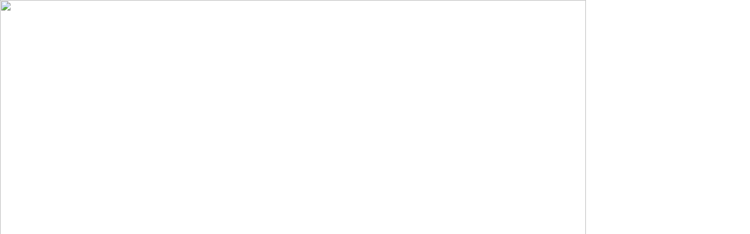

--- FILE ---
content_type: text/html
request_url: https://www.lmpcars.com/image/lmpcarsIMG_9920.html
body_size: 144
content:
<html>
<body topmargin="0" leftmargin="0" marginheight="0" marginwidth="0">

<img src="http://dp06122097.lolipop.jp/news/%E3%82%B3%E3%83%94%E3%83%BC%20%EF%BD%9E%20IMG_9920.jpg" width="1000" height="750" />

</body>
</html>
